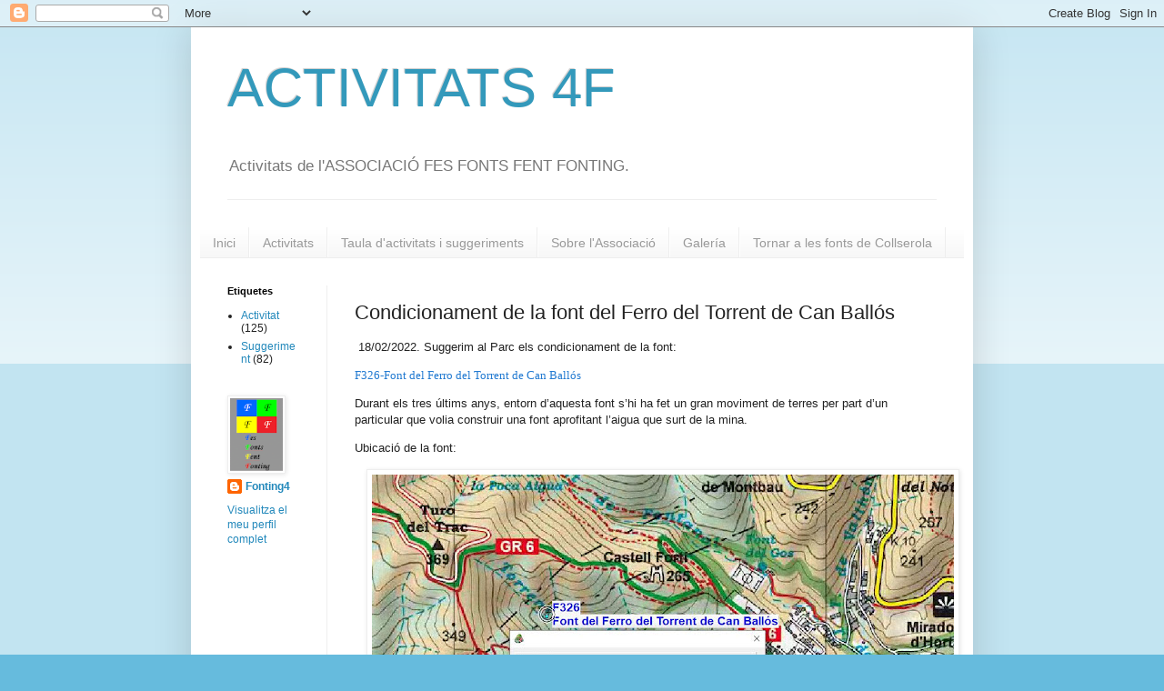

--- FILE ---
content_type: text/html; charset=UTF-8
request_url: http://activitats4f.blogspot.com/2022/02/condicionament-de-la-font-del-ferro-del.html
body_size: 9701
content:
<!DOCTYPE html>
<html class='v2' dir='ltr' lang='ca'>
<head>
<link href='https://www.blogger.com/static/v1/widgets/4128112664-css_bundle_v2.css' rel='stylesheet' type='text/css'/>
<meta content='width=1100' name='viewport'/>
<meta content='text/html; charset=UTF-8' http-equiv='Content-Type'/>
<meta content='blogger' name='generator'/>
<link href='http://activitats4f.blogspot.com/favicon.ico' rel='icon' type='image/x-icon'/>
<link href='http://activitats4f.blogspot.com/2022/02/condicionament-de-la-font-del-ferro-del.html' rel='canonical'/>
<link rel="alternate" type="application/atom+xml" title="ACTIVITATS  4F  - Atom" href="http://activitats4f.blogspot.com/feeds/posts/default" />
<link rel="alternate" type="application/rss+xml" title="ACTIVITATS  4F  - RSS" href="http://activitats4f.blogspot.com/feeds/posts/default?alt=rss" />
<link rel="service.post" type="application/atom+xml" title="ACTIVITATS  4F  - Atom" href="https://www.blogger.com/feeds/405185279610756814/posts/default" />

<link rel="alternate" type="application/atom+xml" title="ACTIVITATS  4F  - Atom" href="http://activitats4f.blogspot.com/feeds/4048215145306282578/comments/default" />
<!--Can't find substitution for tag [blog.ieCssRetrofitLinks]-->
<link href='https://blogger.googleusercontent.com/img/a/AVvXsEifDoPVcHzcE9VktwA-vWprCCRuoDD1SUZKQ3kMSUNR9iJD2sWhxxoWCGvjlHh2wzHpJeHMn8pykYnRkJRSrqebaRztGsetG2NqivTWo51aq1lLWrbtg5VEih8AwVOD-xxYuUiV9j9ohZzUvXFBsFc5PBLSNaOBa0o2HiLQG8p0JmElPf2i_-7EGrl0=w640-h466' rel='image_src'/>
<meta content='http://activitats4f.blogspot.com/2022/02/condicionament-de-la-font-del-ferro-del.html' property='og:url'/>
<meta content='Condicionament de la font del Ferro del Torrent de Can Ballós' property='og:title'/>
<meta content=' 18/02/2022. Suggerim al Parc els condicionament de la font:  F326-Font del Ferro del Torrent de Can Ballós   Durant els tres últims anys, e...' property='og:description'/>
<meta content='https://blogger.googleusercontent.com/img/a/AVvXsEifDoPVcHzcE9VktwA-vWprCCRuoDD1SUZKQ3kMSUNR9iJD2sWhxxoWCGvjlHh2wzHpJeHMn8pykYnRkJRSrqebaRztGsetG2NqivTWo51aq1lLWrbtg5VEih8AwVOD-xxYuUiV9j9ohZzUvXFBsFc5PBLSNaOBa0o2HiLQG8p0JmElPf2i_-7EGrl0=w1200-h630-p-k-no-nu' property='og:image'/>
<title>ACTIVITATS  4F : Condicionament de la font del Ferro del Torrent de Can Ballós</title>
<style id='page-skin-1' type='text/css'><!--
/*
-----------------------------------------------
Blogger Template Style
Name:     Simple
Designer: Blogger
URL:      www.blogger.com
----------------------------------------------- */
/* Content
----------------------------------------------- */
body {
font: normal normal 12px Arial, Tahoma, Helvetica, FreeSans, sans-serif;
color: #222222;
background: #66bbdd none repeat scroll top left;
padding: 0 40px 40px 40px;
}
html body .region-inner {
min-width: 0;
max-width: 100%;
width: auto;
}
h2 {
font-size: 22px;
}
a:link {
text-decoration:none;
color: #2288bb;
}
a:visited {
text-decoration:none;
color: #888888;
}
a:hover {
text-decoration:underline;
color: #33aaff;
}
.body-fauxcolumn-outer .fauxcolumn-inner {
background: transparent url(https://resources.blogblog.com/blogblog/data/1kt/simple/body_gradient_tile_light.png) repeat scroll top left;
_background-image: none;
}
.body-fauxcolumn-outer .cap-top {
position: absolute;
z-index: 1;
height: 400px;
width: 100%;
}
.body-fauxcolumn-outer .cap-top .cap-left {
width: 100%;
background: transparent url(https://resources.blogblog.com/blogblog/data/1kt/simple/gradients_light.png) repeat-x scroll top left;
_background-image: none;
}
.content-outer {
-moz-box-shadow: 0 0 40px rgba(0, 0, 0, .15);
-webkit-box-shadow: 0 0 5px rgba(0, 0, 0, .15);
-goog-ms-box-shadow: 0 0 10px #333333;
box-shadow: 0 0 40px rgba(0, 0, 0, .15);
margin-bottom: 1px;
}
.content-inner {
padding: 10px 10px;
}
.content-inner {
background-color: #ffffff;
}
/* Header
----------------------------------------------- */
.header-outer {
background: transparent none repeat-x scroll 0 -400px;
_background-image: none;
}
.Header h1 {
font: normal normal 60px Arial, Tahoma, Helvetica, FreeSans, sans-serif;
color: #3399bb;
text-shadow: -1px -1px 1px rgba(0, 0, 0, .2);
}
.Header h1 a {
color: #3399bb;
}
.Header .description {
font-size: 140%;
color: #777777;
}
.header-inner .Header .titlewrapper {
padding: 22px 30px;
}
.header-inner .Header .descriptionwrapper {
padding: 0 30px;
}
/* Tabs
----------------------------------------------- */
.tabs-inner .section:first-child {
border-top: 1px solid #eeeeee;
}
.tabs-inner .section:first-child ul {
margin-top: -1px;
border-top: 1px solid #eeeeee;
border-left: 0 solid #eeeeee;
border-right: 0 solid #eeeeee;
}
.tabs-inner .widget ul {
background: #f5f5f5 url(https://resources.blogblog.com/blogblog/data/1kt/simple/gradients_light.png) repeat-x scroll 0 -800px;
_background-image: none;
border-bottom: 1px solid #eeeeee;
margin-top: 0;
margin-left: -30px;
margin-right: -30px;
}
.tabs-inner .widget li a {
display: inline-block;
padding: .6em 1em;
font: normal normal 14px Arial, Tahoma, Helvetica, FreeSans, sans-serif;
color: #999999;
border-left: 1px solid #ffffff;
border-right: 1px solid #eeeeee;
}
.tabs-inner .widget li:first-child a {
border-left: none;
}
.tabs-inner .widget li.selected a, .tabs-inner .widget li a:hover {
color: #000000;
background-color: #eeeeee;
text-decoration: none;
}
/* Columns
----------------------------------------------- */
.main-outer {
border-top: 0 solid #eeeeee;
}
.fauxcolumn-left-outer .fauxcolumn-inner {
border-right: 1px solid #eeeeee;
}
.fauxcolumn-right-outer .fauxcolumn-inner {
border-left: 1px solid #eeeeee;
}
/* Headings
----------------------------------------------- */
div.widget > h2,
div.widget h2.title {
margin: 0 0 1em 0;
font: normal bold 11px Arial, Tahoma, Helvetica, FreeSans, sans-serif;
color: #000000;
}
/* Widgets
----------------------------------------------- */
.widget .zippy {
color: #999999;
text-shadow: 2px 2px 1px rgba(0, 0, 0, .1);
}
.widget .popular-posts ul {
list-style: none;
}
/* Posts
----------------------------------------------- */
h2.date-header {
font: normal bold 11px Arial, Tahoma, Helvetica, FreeSans, sans-serif;
}
.date-header span {
background-color: transparent;
color: #222222;
padding: inherit;
letter-spacing: inherit;
margin: inherit;
}
.main-inner {
padding-top: 30px;
padding-bottom: 30px;
}
.main-inner .column-center-inner {
padding: 0 15px;
}
.main-inner .column-center-inner .section {
margin: 0 15px;
}
.post {
margin: 0 0 25px 0;
}
h3.post-title, .comments h4 {
font: normal normal 22px Arial, Tahoma, Helvetica, FreeSans, sans-serif;
margin: .75em 0 0;
}
.post-body {
font-size: 110%;
line-height: 1.4;
position: relative;
}
.post-body img, .post-body .tr-caption-container, .Profile img, .Image img,
.BlogList .item-thumbnail img {
padding: 2px;
background: #ffffff;
border: 1px solid #eeeeee;
-moz-box-shadow: 1px 1px 5px rgba(0, 0, 0, .1);
-webkit-box-shadow: 1px 1px 5px rgba(0, 0, 0, .1);
box-shadow: 1px 1px 5px rgba(0, 0, 0, .1);
}
.post-body img, .post-body .tr-caption-container {
padding: 5px;
}
.post-body .tr-caption-container {
color: #222222;
}
.post-body .tr-caption-container img {
padding: 0;
background: transparent;
border: none;
-moz-box-shadow: 0 0 0 rgba(0, 0, 0, .1);
-webkit-box-shadow: 0 0 0 rgba(0, 0, 0, .1);
box-shadow: 0 0 0 rgba(0, 0, 0, .1);
}
.post-header {
margin: 0 0 1.5em;
line-height: 1.6;
font-size: 90%;
}
.post-footer {
margin: 20px -2px 0;
padding: 5px 10px;
color: #666666;
background-color: #f9f9f9;
border-bottom: 1px solid #eeeeee;
line-height: 1.6;
font-size: 90%;
}
#comments .comment-author {
padding-top: 1.5em;
border-top: 1px solid #eeeeee;
background-position: 0 1.5em;
}
#comments .comment-author:first-child {
padding-top: 0;
border-top: none;
}
.avatar-image-container {
margin: .2em 0 0;
}
#comments .avatar-image-container img {
border: 1px solid #eeeeee;
}
/* Comments
----------------------------------------------- */
.comments .comments-content .icon.blog-author {
background-repeat: no-repeat;
background-image: url([data-uri]);
}
.comments .comments-content .loadmore a {
border-top: 1px solid #999999;
border-bottom: 1px solid #999999;
}
.comments .comment-thread.inline-thread {
background-color: #f9f9f9;
}
.comments .continue {
border-top: 2px solid #999999;
}
/* Accents
---------------------------------------------- */
.section-columns td.columns-cell {
border-left: 1px solid #eeeeee;
}
.blog-pager {
background: transparent none no-repeat scroll top center;
}
.blog-pager-older-link, .home-link,
.blog-pager-newer-link {
background-color: #ffffff;
padding: 5px;
}
.footer-outer {
border-top: 0 dashed #bbbbbb;
}
/* Mobile
----------------------------------------------- */
body.mobile  {
background-size: auto;
}
.mobile .body-fauxcolumn-outer {
background: transparent none repeat scroll top left;
}
.mobile .body-fauxcolumn-outer .cap-top {
background-size: 100% auto;
}
.mobile .content-outer {
-webkit-box-shadow: 0 0 3px rgba(0, 0, 0, .15);
box-shadow: 0 0 3px rgba(0, 0, 0, .15);
}
.mobile .tabs-inner .widget ul {
margin-left: 0;
margin-right: 0;
}
.mobile .post {
margin: 0;
}
.mobile .main-inner .column-center-inner .section {
margin: 0;
}
.mobile .date-header span {
padding: 0.1em 10px;
margin: 0 -10px;
}
.mobile h3.post-title {
margin: 0;
}
.mobile .blog-pager {
background: transparent none no-repeat scroll top center;
}
.mobile .footer-outer {
border-top: none;
}
.mobile .main-inner, .mobile .footer-inner {
background-color: #ffffff;
}
.mobile-index-contents {
color: #222222;
}
.mobile-link-button {
background-color: #2288bb;
}
.mobile-link-button a:link, .mobile-link-button a:visited {
color: #ffffff;
}
.mobile .tabs-inner .section:first-child {
border-top: none;
}
.mobile .tabs-inner .PageList .widget-content {
background-color: #eeeeee;
color: #000000;
border-top: 1px solid #eeeeee;
border-bottom: 1px solid #eeeeee;
}
.mobile .tabs-inner .PageList .widget-content .pagelist-arrow {
border-left: 1px solid #eeeeee;
}

--></style>
<style id='template-skin-1' type='text/css'><!--
body {
min-width: 860px;
}
.content-outer, .content-fauxcolumn-outer, .region-inner {
min-width: 860px;
max-width: 860px;
_width: 860px;
}
.main-inner .columns {
padding-left: 140px;
padding-right: 0px;
}
.main-inner .fauxcolumn-center-outer {
left: 140px;
right: 0px;
/* IE6 does not respect left and right together */
_width: expression(this.parentNode.offsetWidth -
parseInt("140px") -
parseInt("0px") + 'px');
}
.main-inner .fauxcolumn-left-outer {
width: 140px;
}
.main-inner .fauxcolumn-right-outer {
width: 0px;
}
.main-inner .column-left-outer {
width: 140px;
right: 100%;
margin-left: -140px;
}
.main-inner .column-right-outer {
width: 0px;
margin-right: -0px;
}
#layout {
min-width: 0;
}
#layout .content-outer {
min-width: 0;
width: 800px;
}
#layout .region-inner {
min-width: 0;
width: auto;
}
body#layout div.add_widget {
padding: 8px;
}
body#layout div.add_widget a {
margin-left: 32px;
}
--></style>
<link href='https://www.blogger.com/dyn-css/authorization.css?targetBlogID=405185279610756814&amp;zx=833e8778-413b-4228-9304-10ff487c09b6' media='none' onload='if(media!=&#39;all&#39;)media=&#39;all&#39;' rel='stylesheet'/><noscript><link href='https://www.blogger.com/dyn-css/authorization.css?targetBlogID=405185279610756814&amp;zx=833e8778-413b-4228-9304-10ff487c09b6' rel='stylesheet'/></noscript>
<meta name='google-adsense-platform-account' content='ca-host-pub-1556223355139109'/>
<meta name='google-adsense-platform-domain' content='blogspot.com'/>

</head>
<body class='loading variant-pale'>
<div class='navbar section' id='navbar' name='Barra de navegació'><div class='widget Navbar' data-version='1' id='Navbar1'><script type="text/javascript">
    function setAttributeOnload(object, attribute, val) {
      if(window.addEventListener) {
        window.addEventListener('load',
          function(){ object[attribute] = val; }, false);
      } else {
        window.attachEvent('onload', function(){ object[attribute] = val; });
      }
    }
  </script>
<div id="navbar-iframe-container"></div>
<script type="text/javascript" src="https://apis.google.com/js/platform.js"></script>
<script type="text/javascript">
      gapi.load("gapi.iframes:gapi.iframes.style.bubble", function() {
        if (gapi.iframes && gapi.iframes.getContext) {
          gapi.iframes.getContext().openChild({
              url: 'https://www.blogger.com/navbar/405185279610756814?po\x3d4048215145306282578\x26origin\x3dhttp://activitats4f.blogspot.com',
              where: document.getElementById("navbar-iframe-container"),
              id: "navbar-iframe"
          });
        }
      });
    </script><script type="text/javascript">
(function() {
var script = document.createElement('script');
script.type = 'text/javascript';
script.src = '//pagead2.googlesyndication.com/pagead/js/google_top_exp.js';
var head = document.getElementsByTagName('head')[0];
if (head) {
head.appendChild(script);
}})();
</script>
</div></div>
<div class='body-fauxcolumns'>
<div class='fauxcolumn-outer body-fauxcolumn-outer'>
<div class='cap-top'>
<div class='cap-left'></div>
<div class='cap-right'></div>
</div>
<div class='fauxborder-left'>
<div class='fauxborder-right'></div>
<div class='fauxcolumn-inner'>
</div>
</div>
<div class='cap-bottom'>
<div class='cap-left'></div>
<div class='cap-right'></div>
</div>
</div>
</div>
<div class='content'>
<div class='content-fauxcolumns'>
<div class='fauxcolumn-outer content-fauxcolumn-outer'>
<div class='cap-top'>
<div class='cap-left'></div>
<div class='cap-right'></div>
</div>
<div class='fauxborder-left'>
<div class='fauxborder-right'></div>
<div class='fauxcolumn-inner'>
</div>
</div>
<div class='cap-bottom'>
<div class='cap-left'></div>
<div class='cap-right'></div>
</div>
</div>
</div>
<div class='content-outer'>
<div class='content-cap-top cap-top'>
<div class='cap-left'></div>
<div class='cap-right'></div>
</div>
<div class='fauxborder-left content-fauxborder-left'>
<div class='fauxborder-right content-fauxborder-right'></div>
<div class='content-inner'>
<header>
<div class='header-outer'>
<div class='header-cap-top cap-top'>
<div class='cap-left'></div>
<div class='cap-right'></div>
</div>
<div class='fauxborder-left header-fauxborder-left'>
<div class='fauxborder-right header-fauxborder-right'></div>
<div class='region-inner header-inner'>
<div class='header section' id='header' name='Capçalera'><div class='widget Header' data-version='1' id='Header1'>
<div id='header-inner'>
<div class='titlewrapper'>
<h1 class='title'>
<a href='http://activitats4f.blogspot.com/'>
ACTIVITATS  4F 
</a>
</h1>
</div>
<div class='descriptionwrapper'>
<p class='description'><span>Activitats de l'ASSOCIACIÓ FES FONTS FENT FONTING. </span></p>
</div>
</div>
</div></div>
</div>
</div>
<div class='header-cap-bottom cap-bottom'>
<div class='cap-left'></div>
<div class='cap-right'></div>
</div>
</div>
</header>
<div class='tabs-outer'>
<div class='tabs-cap-top cap-top'>
<div class='cap-left'></div>
<div class='cap-right'></div>
</div>
<div class='fauxborder-left tabs-fauxborder-left'>
<div class='fauxborder-right tabs-fauxborder-right'></div>
<div class='region-inner tabs-inner'>
<div class='tabs no-items section' id='crosscol' name='Multicolumnes'></div>
<div class='tabs section' id='crosscol-overflow' name='Cross-Column 2'><div class='widget HTML' data-version='1' id='HTML1'>
<h2 class='title'>Menú</h2>
<div class='widget-content'>
<ul id="icbabdrop">
 <li><a href="http://activitats4f.blogspot.com.es/p/blog-page.html">Inici</a></li>
 <li><a href="http://activitats4f.blogspot.com.es/search/label/Activitat">Activitats</a></li>
 <li><a href="http://activitats4f.blogspot.com.es/p/taula-de-seguiment.html">Taula d'activitats i suggeriments</a></li>
 <li><a href="http://activitats4f.blogspot.com.es/p/blog-page_3.html">Sobre l'Associació</a></li>
 <li><a href="http://activitats4f.blogspot.com.es/p/galeria.html">Galería</a></li>
 <li><a href="http://fontscollserola.com/">Tornar a les fonts de Collserola</a></li>
</ul>
</div>
<div class='clear'></div>
</div></div>
</div>
</div>
<div class='tabs-cap-bottom cap-bottom'>
<div class='cap-left'></div>
<div class='cap-right'></div>
</div>
</div>
<div class='main-outer'>
<div class='main-cap-top cap-top'>
<div class='cap-left'></div>
<div class='cap-right'></div>
</div>
<div class='fauxborder-left main-fauxborder-left'>
<div class='fauxborder-right main-fauxborder-right'></div>
<div class='region-inner main-inner'>
<div class='columns fauxcolumns'>
<div class='fauxcolumn-outer fauxcolumn-center-outer'>
<div class='cap-top'>
<div class='cap-left'></div>
<div class='cap-right'></div>
</div>
<div class='fauxborder-left'>
<div class='fauxborder-right'></div>
<div class='fauxcolumn-inner'>
</div>
</div>
<div class='cap-bottom'>
<div class='cap-left'></div>
<div class='cap-right'></div>
</div>
</div>
<div class='fauxcolumn-outer fauxcolumn-left-outer'>
<div class='cap-top'>
<div class='cap-left'></div>
<div class='cap-right'></div>
</div>
<div class='fauxborder-left'>
<div class='fauxborder-right'></div>
<div class='fauxcolumn-inner'>
</div>
</div>
<div class='cap-bottom'>
<div class='cap-left'></div>
<div class='cap-right'></div>
</div>
</div>
<div class='fauxcolumn-outer fauxcolumn-right-outer'>
<div class='cap-top'>
<div class='cap-left'></div>
<div class='cap-right'></div>
</div>
<div class='fauxborder-left'>
<div class='fauxborder-right'></div>
<div class='fauxcolumn-inner'>
</div>
</div>
<div class='cap-bottom'>
<div class='cap-left'></div>
<div class='cap-right'></div>
</div>
</div>
<!-- corrects IE6 width calculation -->
<div class='columns-inner'>
<div class='column-center-outer'>
<div class='column-center-inner'>
<div class='main section' id='main' name='Principal'><div class='widget Blog' data-version='1' id='Blog1'>
<div class='blog-posts hfeed'>

          <div class="date-outer">
        

          <div class="date-posts">
        
<div class='post-outer'>
<div class='post hentry uncustomized-post-template' itemprop='blogPost' itemscope='itemscope' itemtype='http://schema.org/BlogPosting'>
<meta content='https://blogger.googleusercontent.com/img/a/AVvXsEifDoPVcHzcE9VktwA-vWprCCRuoDD1SUZKQ3kMSUNR9iJD2sWhxxoWCGvjlHh2wzHpJeHMn8pykYnRkJRSrqebaRztGsetG2NqivTWo51aq1lLWrbtg5VEih8AwVOD-xxYuUiV9j9ohZzUvXFBsFc5PBLSNaOBa0o2HiLQG8p0JmElPf2i_-7EGrl0=w640-h466' itemprop='image_url'/>
<meta content='405185279610756814' itemprop='blogId'/>
<meta content='4048215145306282578' itemprop='postId'/>
<a name='4048215145306282578'></a>
<h3 class='post-title entry-title' itemprop='name'>
Condicionament de la font del Ferro del Torrent de Can Ballós
</h3>
<div class='post-header'>
<div class='post-header-line-1'></div>
</div>
<div class='post-body entry-content' id='post-body-4048215145306282578' itemprop='description articleBody'>
<p>&nbsp;18/02/2022. Suggerim al Parc els condicionament de la font:&nbsp;</p><p><a href="https://fontscollserola.com/?p=4361" style="font-family: &quot;Times New Roman&quot;, &quot;serif&quot;; text-align: center;" title="F326-Font del Ferro del Torrent de Can Ballós"><span style="border: none windowtext 1.0pt; color: #227ad1; mso-border-alt: none windowtext 0cm; padding: 0cm;"><span style="font-size: small;">F326-Font
del Ferro del Torrent de Can Ballós</span></span></a></p>

<p class="MsoNormal">Durant els tres
últims anys, entorn d&#8217;aquesta font s&#8217;hi ha fet un gran moviment de terres per
part d&#8217;un particular que volia construir una font aprofitant l&#8217;aigua que surt
de la mina.</p>

<p class="MsoNormal"><span lang="CA" style="mso-ansi-language: CA;">Ubicació de la
font:<o:p></o:p></span></p><p class="MsoNormal"></p><div class="separator" style="clear: both; text-align: center;"><a href="https://blogger.googleusercontent.com/img/a/AVvXsEifDoPVcHzcE9VktwA-vWprCCRuoDD1SUZKQ3kMSUNR9iJD2sWhxxoWCGvjlHh2wzHpJeHMn8pykYnRkJRSrqebaRztGsetG2NqivTWo51aq1lLWrbtg5VEih8AwVOD-xxYuUiV9j9ohZzUvXFBsFc5PBLSNaOBa0o2HiLQG8p0JmElPf2i_-7EGrl0=s1033" imageanchor="1" style="margin-left: 1em; margin-right: 1em;"><img border="0" data-original-height="752" data-original-width="1033" height="466" src="https://blogger.googleusercontent.com/img/a/AVvXsEifDoPVcHzcE9VktwA-vWprCCRuoDD1SUZKQ3kMSUNR9iJD2sWhxxoWCGvjlHh2wzHpJeHMn8pykYnRkJRSrqebaRztGsetG2NqivTWo51aq1lLWrbtg5VEih8AwVOD-xxYuUiV9j9ohZzUvXFBsFc5PBLSNaOBa0o2HiLQG8p0JmElPf2i_-7EGrl0=w640-h466" width="640" /></a></div><div class="separator" style="clear: both; text-align: center;"><br /></div><p></p><p class="MsoNormal"><span lang="CA">Ara ha abandonat
l&#8217;activitat i ha deixat un gran forat al marge que és perillós per a les
persones que visiten l&#8217;indret.<o:p></o:p></span></p><div class="separator" style="clear: both;">

<p class="MsoNormal"><span lang="CA">&nbsp;</span>Imatges del forat
al marge del dia 10 de febrer de 2022:</p><div class="separator" style="clear: both; text-align: center;"><a href="https://blogger.googleusercontent.com/img/a/AVvXsEiRgimjco3vtd5jZrX7UiHYnN9mFS16jSVoM6L6KOQUNbLemc20AUeIhxlDRonBx6oJMhAKw6VrlYIKPUVVdAS7XO0Vb5MopSjojZyX4SfTPhJUFwtqnZ-GsKMu0yXzler4bsJugxHKAAe2SBimaqaKXS8WI46LJFfxNmsPdlng8lgZ_p6Skf37Hqvp=s4160" imageanchor="1" style="margin-left: 1em; margin-right: 1em;"><img border="0" data-original-height="3120" data-original-width="4160" height="480" src="https://blogger.googleusercontent.com/img/a/AVvXsEiRgimjco3vtd5jZrX7UiHYnN9mFS16jSVoM6L6KOQUNbLemc20AUeIhxlDRonBx6oJMhAKw6VrlYIKPUVVdAS7XO0Vb5MopSjojZyX4SfTPhJUFwtqnZ-GsKMu0yXzler4bsJugxHKAAe2SBimaqaKXS8WI46LJFfxNmsPdlng8lgZ_p6Skf37Hqvp=w640-h480" width="640" /></a></div><br /><div class="separator" style="clear: both; text-align: center;"><a href="https://blogger.googleusercontent.com/img/a/AVvXsEjn05p7wvy-8tAZEoljzmFR1PtHrelyg61BciyMSlt9KkzJeTO_-4PdZ15f2QBdseJ0uI2ULU1OKqtz_kCx0nu4NQe100DLBPrtEWycG5fez2MuTT03DXx3Gw1Md_b7Ug2JR7TBAe4UmJJ8rKrzSjO3QUfp3Nky-EtqgBGLgEoMMMvtq0X5_OMauaus=s4160" imageanchor="1" style="margin-left: 1em; margin-right: 1em;"><img border="0" data-original-height="4160" data-original-width="2340" height="640" src="https://blogger.googleusercontent.com/img/a/AVvXsEjn05p7wvy-8tAZEoljzmFR1PtHrelyg61BciyMSlt9KkzJeTO_-4PdZ15f2QBdseJ0uI2ULU1OKqtz_kCx0nu4NQe100DLBPrtEWycG5fez2MuTT03DXx3Gw1Md_b7Ug2JR7TBAe4UmJJ8rKrzSjO3QUfp3Nky-EtqgBGLgEoMMMvtq0X5_OMauaus=w360-h640" width="360" /></a></div><br /><div class="separator" style="clear: both; text-align: center;"><a href="https://blogger.googleusercontent.com/img/a/AVvXsEinZ2qQcDrFXbz_NXcT_aYVY1fKlsFsCxkmuJ8h7wnk_Cv81RDq-P5HTil9KX4uS-cw-_sLFX-eRk4mr1Dz3PSkUXzAh2GLWLCgI3VnBQQL0BHwYbownGugCB5UZBl5QR8vv_LaF1nKJ8G4Dhh4qdPJHOmyTl_UwVGEtwvEfKSA3_KjsjiN7-U_70Cg=s4160" imageanchor="1" style="margin-left: 1em; margin-right: 1em;"><img border="0" data-original-height="4160" data-original-width="3120" height="640" src="https://blogger.googleusercontent.com/img/a/AVvXsEinZ2qQcDrFXbz_NXcT_aYVY1fKlsFsCxkmuJ8h7wnk_Cv81RDq-P5HTil9KX4uS-cw-_sLFX-eRk4mr1Dz3PSkUXzAh2GLWLCgI3VnBQQL0BHwYbownGugCB5UZBl5QR8vv_LaF1nKJ8G4Dhh4qdPJHOmyTl_UwVGEtwvEfKSA3_KjsjiN7-U_70Cg=w480-h640" width="480" /></a></div><br /><div class="separator" style="clear: both; text-align: center;"><a href="https://blogger.googleusercontent.com/img/a/AVvXsEh499N8W3UhkJrSmit13iRt5IflKT0Wta_v-eor9dulrrLC4y66QVTRx1o41--8MCBinycLIUeZMAH7HTtmUGobmG_soRjeAwrY9RRvQcjxTLadQN8ClWpMueHMl3K-xZXqWguz681iK7ipkvcXtaP2Blxj9--joze1aRsFCfAA8A31rG4Spnw3oTv0=s4160" imageanchor="1" style="margin-left: 1em; margin-right: 1em;"><img border="0" data-original-height="2340" data-original-width="4160" height="360" src="https://blogger.googleusercontent.com/img/a/AVvXsEh499N8W3UhkJrSmit13iRt5IflKT0Wta_v-eor9dulrrLC4y66QVTRx1o41--8MCBinycLIUeZMAH7HTtmUGobmG_soRjeAwrY9RRvQcjxTLadQN8ClWpMueHMl3K-xZXqWguz681iK7ipkvcXtaP2Blxj9--joze1aRsFCfAA8A31rG4Spnw3oTv0=w640-h360" width="640" /></a></div><div class="separator" style="clear: both;"><br /></div><div class="separator" style="clear: both;"><br /></div><p class="MsoNormal"><span lang="CA">Imatge de
l&#8217;entrada a la mina:<o:p></o:p></span></p><p class="MsoNormal"></p><div class="separator" style="clear: both; text-align: center;"><a href="https://blogger.googleusercontent.com/img/a/AVvXsEgbOP9mnmIrvKa1qWbar5T8_CBAYQicMxCHzEzigX_LFLqxtTbOQh1TNmCOmv2hkc3bauKeWVlAOBi8xlPx4JrmkPQlV1WfSzUmBdOpgzW6C2Gm1al_BLfrhg87uSGG26bx5W7u7uXyQcYYqwwe-QhJt02YuxRGc-XadhlLl851NR2-hOww1YtwOQSL=s4160" imageanchor="1" style="margin-left: 1em; margin-right: 1em;"><img border="0" data-original-height="2340" data-original-width="4160" height="360" src="https://blogger.googleusercontent.com/img/a/AVvXsEgbOP9mnmIrvKa1qWbar5T8_CBAYQicMxCHzEzigX_LFLqxtTbOQh1TNmCOmv2hkc3bauKeWVlAOBi8xlPx4JrmkPQlV1WfSzUmBdOpgzW6C2Gm1al_BLfrhg87uSGG26bx5W7u7uXyQcYYqwwe-QhJt02YuxRGc-XadhlLl851NR2-hOww1YtwOQSL=w640-h360" width="640" /></a></div><br /><p></p><p class="MsoNormal"><span lang="CA">Anirà bé que aviat es faci una intervenció
perquè es condicioni la sortida de l&#8217;aigua, sigui com a font o com a punt
d&#8217;aigua i es tapi l&#8217;entrada a la mina.<o:p></o:p></span></p><p class="MsoNormal"><span lang="CA">&nbsp;</span>Atentament:</p><p class="MsoNormal"><span lang="CA">





</span></p><p class="MsoNormal"><span lang="CA">Barcelona, 18 de febrer de 2022.<o:p></o:p></span></p><p class="MsoNormal"><br /></p></div><p class="MsoNormal"><br /><span lang="CA" style="mso-ansi-language: CA;"><br /></span></p>
<div style='clear: both;'></div>
</div>
<div class='post-footer'>
<div class='post-footer-line post-footer-line-1'>
<span class='post-author vcard'>
</span>
<span class='post-timestamp'>
</span>
<span class='post-comment-link'>
</span>
<span class='post-icons'>
</span>
<div class='post-share-buttons goog-inline-block'>
</div>
</div>
<div class='post-footer-line post-footer-line-2'>
<span class='post-labels'>
</span>
</div>
<div class='post-footer-line post-footer-line-3'>
<span class='post-location'>
</span>
</div>
</div>
</div>
<div class='comments' id='comments'>
<a name='comments'></a>
</div>
</div>

        </div></div>
      
</div>
<div class='blog-pager' id='blog-pager'>
<span id='blog-pager-newer-link'>
<a class='blog-pager-newer-link' href='http://activitats4f.blogspot.com/2022/02/escombraries-la-font-de-pica-pica.html' id='Blog1_blog-pager-newer-link' title='Entrada més recent'>Entrada més recent</a>
</span>
<span id='blog-pager-older-link'>
<a class='blog-pager-older-link' href='http://activitats4f.blogspot.com/2022/02/condicionament-de-la-font-del-ferro-de.html' id='Blog1_blog-pager-older-link' title='Entrada més antiga'>Entrada més antiga</a>
</span>
<a class='home-link' href='http://activitats4f.blogspot.com/'>Inici</a>
</div>
<div class='clear'></div>
<div class='post-feeds'>
</div>
</div></div>
</div>
</div>
<div class='column-left-outer'>
<div class='column-left-inner'>
<aside>
<div class='sidebar section' id='sidebar-left-1'><div class='widget Label' data-version='1' id='Label1'>
<h2>Etiquetes</h2>
<div class='widget-content list-label-widget-content'>
<ul>
<li>
<a dir='ltr' href='http://activitats4f.blogspot.com/search/label/Activitat'>Activitat</a>
<span dir='ltr'>(125)</span>
</li>
<li>
<a dir='ltr' href='http://activitats4f.blogspot.com/search/label/Suggeriment'>Suggeriment</a>
<span dir='ltr'>(82)</span>
</li>
</ul>
<div class='clear'></div>
</div>
</div><div class='widget Profile' data-version='1' id='Profile1'>
<div class='widget-content'>
<a href='https://www.blogger.com/profile/05204391456147657089'><img alt='La meva foto' class='profile-img' height='80' src='//blogger.googleusercontent.com/img/b/R29vZ2xl/AVvXsEj3FBZnobqJYJhvwQGpWown_Fng2u7Typeg3367iBc1uPUJC3jt_5OPTdvFRhMjehmlDlNNhOH912cIuEmENnBvyYIqOsXwi7i-qtpx8RF-odjRPh8sxL9XHvzkm-7BnEk/s113/Logotip7Final.gif' width='58'/></a>
<dl class='profile-datablock'>
<dt class='profile-data'>
<a class='profile-name-link g-profile' href='https://www.blogger.com/profile/05204391456147657089' rel='author' style='background-image: url(//www.blogger.com/img/logo-16.png);'>
Fonting4
</a>
</dt>
</dl>
<a class='profile-link' href='https://www.blogger.com/profile/05204391456147657089' rel='author'>Visualitza el meu perfil complet</a>
<div class='clear'></div>
</div>
</div></div>
</aside>
</div>
</div>
<div class='column-right-outer'>
<div class='column-right-inner'>
<aside>
</aside>
</div>
</div>
</div>
<div style='clear: both'></div>
<!-- columns -->
</div>
<!-- main -->
</div>
</div>
<div class='main-cap-bottom cap-bottom'>
<div class='cap-left'></div>
<div class='cap-right'></div>
</div>
</div>
<footer>
<div class='footer-outer'>
<div class='footer-cap-top cap-top'>
<div class='cap-left'></div>
<div class='cap-right'></div>
</div>
<div class='fauxborder-left footer-fauxborder-left'>
<div class='fauxborder-right footer-fauxborder-right'></div>
<div class='region-inner footer-inner'>
<div class='foot no-items section' id='footer-1'></div>
<table border='0' cellpadding='0' cellspacing='0' class='section-columns columns-2'>
<tbody>
<tr>
<td class='first columns-cell'>
<div class='foot no-items section' id='footer-2-1'></div>
</td>
<td class='columns-cell'>
<div class='foot no-items section' id='footer-2-2'></div>
</td>
</tr>
</tbody>
</table>
<!-- outside of the include in order to lock Attribution widget -->
<div class='foot section' id='footer-3' name='Peu de pàgina'><div class='widget Attribution' data-version='1' id='Attribution1'>
<div class='widget-content' style='text-align: center;'>
2016. Tema Senzill. Amb la tecnologia de <a href='https://www.blogger.com' target='_blank'>Blogger</a>.
</div>
<div class='clear'></div>
</div></div>
</div>
</div>
<div class='footer-cap-bottom cap-bottom'>
<div class='cap-left'></div>
<div class='cap-right'></div>
</div>
</div>
</footer>
<!-- content -->
</div>
</div>
<div class='content-cap-bottom cap-bottom'>
<div class='cap-left'></div>
<div class='cap-right'></div>
</div>
</div>
</div>
<script type='text/javascript'>
    window.setTimeout(function() {
        document.body.className = document.body.className.replace('loading', '');
      }, 10);
  </script>

<script type="text/javascript" src="https://www.blogger.com/static/v1/widgets/2792570969-widgets.js"></script>
<script type='text/javascript'>
window['__wavt'] = 'AOuZoY7sxQoURYd48jkCZiST4ONUZdA0wQ:1763542791868';_WidgetManager._Init('//www.blogger.com/rearrange?blogID\x3d405185279610756814','//activitats4f.blogspot.com/2022/02/condicionament-de-la-font-del-ferro-del.html','405185279610756814');
_WidgetManager._SetDataContext([{'name': 'blog', 'data': {'blogId': '405185279610756814', 'title': 'ACTIVITATS  4F ', 'url': 'http://activitats4f.blogspot.com/2022/02/condicionament-de-la-font-del-ferro-del.html', 'canonicalUrl': 'http://activitats4f.blogspot.com/2022/02/condicionament-de-la-font-del-ferro-del.html', 'homepageUrl': 'http://activitats4f.blogspot.com/', 'searchUrl': 'http://activitats4f.blogspot.com/search', 'canonicalHomepageUrl': 'http://activitats4f.blogspot.com/', 'blogspotFaviconUrl': 'http://activitats4f.blogspot.com/favicon.ico', 'bloggerUrl': 'https://www.blogger.com', 'hasCustomDomain': false, 'httpsEnabled': true, 'enabledCommentProfileImages': true, 'gPlusViewType': 'FILTERED_POSTMOD', 'adultContent': false, 'analyticsAccountNumber': '', 'encoding': 'UTF-8', 'locale': 'ca', 'localeUnderscoreDelimited': 'ca', 'languageDirection': 'ltr', 'isPrivate': false, 'isMobile': false, 'isMobileRequest': false, 'mobileClass': '', 'isPrivateBlog': false, 'isDynamicViewsAvailable': true, 'feedLinks': '\x3clink rel\x3d\x22alternate\x22 type\x3d\x22application/atom+xml\x22 title\x3d\x22ACTIVITATS  4F  - Atom\x22 href\x3d\x22http://activitats4f.blogspot.com/feeds/posts/default\x22 /\x3e\n\x3clink rel\x3d\x22alternate\x22 type\x3d\x22application/rss+xml\x22 title\x3d\x22ACTIVITATS  4F  - RSS\x22 href\x3d\x22http://activitats4f.blogspot.com/feeds/posts/default?alt\x3drss\x22 /\x3e\n\x3clink rel\x3d\x22service.post\x22 type\x3d\x22application/atom+xml\x22 title\x3d\x22ACTIVITATS  4F  - Atom\x22 href\x3d\x22https://www.blogger.com/feeds/405185279610756814/posts/default\x22 /\x3e\n\n\x3clink rel\x3d\x22alternate\x22 type\x3d\x22application/atom+xml\x22 title\x3d\x22ACTIVITATS  4F  - Atom\x22 href\x3d\x22http://activitats4f.blogspot.com/feeds/4048215145306282578/comments/default\x22 /\x3e\n', 'meTag': '', 'adsenseHostId': 'ca-host-pub-1556223355139109', 'adsenseHasAds': false, 'adsenseAutoAds': false, 'boqCommentIframeForm': true, 'loginRedirectParam': '', 'isGoogleEverywhereLinkTooltipEnabled': true, 'view': '', 'dynamicViewsCommentsSrc': '//www.blogblog.com/dynamicviews/4224c15c4e7c9321/js/comments.js', 'dynamicViewsScriptSrc': '//www.blogblog.com/dynamicviews/01ffbe31c111d050', 'plusOneApiSrc': 'https://apis.google.com/js/platform.js', 'disableGComments': true, 'interstitialAccepted': false, 'sharing': {'platforms': [{'name': 'Obt\xe9n l\x27enlla\xe7', 'key': 'link', 'shareMessage': 'Obt\xe9n l\x27enlla\xe7', 'target': ''}, {'name': 'Facebook', 'key': 'facebook', 'shareMessage': 'Comparteix a Facebook', 'target': 'facebook'}, {'name': 'BlogThis!', 'key': 'blogThis', 'shareMessage': 'BlogThis!', 'target': 'blog'}, {'name': 'X', 'key': 'twitter', 'shareMessage': 'Comparteix a X', 'target': 'twitter'}, {'name': 'Pinterest', 'key': 'pinterest', 'shareMessage': 'Comparteix a Pinterest', 'target': 'pinterest'}, {'name': 'Correu electr\xf2nic', 'key': 'email', 'shareMessage': 'Correu electr\xf2nic', 'target': 'email'}], 'disableGooglePlus': true, 'googlePlusShareButtonWidth': 0, 'googlePlusBootstrap': '\x3cscript type\x3d\x22text/javascript\x22\x3ewindow.___gcfg \x3d {\x27lang\x27: \x27ca\x27};\x3c/script\x3e'}, 'hasCustomJumpLinkMessage': false, 'jumpLinkMessage': 'M\xe9s informaci\xf3', 'pageType': 'item', 'postId': '4048215145306282578', 'postImageThumbnailUrl': 'https://blogger.googleusercontent.com/img/a/AVvXsEifDoPVcHzcE9VktwA-vWprCCRuoDD1SUZKQ3kMSUNR9iJD2sWhxxoWCGvjlHh2wzHpJeHMn8pykYnRkJRSrqebaRztGsetG2NqivTWo51aq1lLWrbtg5VEih8AwVOD-xxYuUiV9j9ohZzUvXFBsFc5PBLSNaOBa0o2HiLQG8p0JmElPf2i_-7EGrl0\x3ds72-w640-c-h466', 'postImageUrl': 'https://blogger.googleusercontent.com/img/a/AVvXsEifDoPVcHzcE9VktwA-vWprCCRuoDD1SUZKQ3kMSUNR9iJD2sWhxxoWCGvjlHh2wzHpJeHMn8pykYnRkJRSrqebaRztGsetG2NqivTWo51aq1lLWrbtg5VEih8AwVOD-xxYuUiV9j9ohZzUvXFBsFc5PBLSNaOBa0o2HiLQG8p0JmElPf2i_-7EGrl0\x3dw640-h466', 'pageName': 'Condicionament de la font del Ferro del Torrent de Can Ball\xf3s', 'pageTitle': 'ACTIVITATS  4F : Condicionament de la font del Ferro del Torrent de Can Ball\xf3s'}}, {'name': 'features', 'data': {}}, {'name': 'messages', 'data': {'edit': 'Edita', 'linkCopiedToClipboard': 'L\x27enlla\xe7 s\x27ha copiat al porta-retalls.', 'ok': 'D\x27acord', 'postLink': 'Publica l\x27enlla\xe7'}}, {'name': 'template', 'data': {'name': 'Simple', 'localizedName': 'Senzill', 'isResponsive': false, 'isAlternateRendering': false, 'isCustom': false, 'variant': 'pale', 'variantId': 'pale'}}, {'name': 'view', 'data': {'classic': {'name': 'classic', 'url': '?view\x3dclassic'}, 'flipcard': {'name': 'flipcard', 'url': '?view\x3dflipcard'}, 'magazine': {'name': 'magazine', 'url': '?view\x3dmagazine'}, 'mosaic': {'name': 'mosaic', 'url': '?view\x3dmosaic'}, 'sidebar': {'name': 'sidebar', 'url': '?view\x3dsidebar'}, 'snapshot': {'name': 'snapshot', 'url': '?view\x3dsnapshot'}, 'timeslide': {'name': 'timeslide', 'url': '?view\x3dtimeslide'}, 'isMobile': false, 'title': 'Condicionament de la font del Ferro del Torrent de Can Ball\xf3s', 'description': '\xa018/02/2022. Suggerim al Parc els condicionament de la font:\xa0 F326-Font del Ferro del Torrent de Can Ball\xf3s   Durant els tres \xfaltims anys, e...', 'featuredImage': 'https://blogger.googleusercontent.com/img/a/AVvXsEifDoPVcHzcE9VktwA-vWprCCRuoDD1SUZKQ3kMSUNR9iJD2sWhxxoWCGvjlHh2wzHpJeHMn8pykYnRkJRSrqebaRztGsetG2NqivTWo51aq1lLWrbtg5VEih8AwVOD-xxYuUiV9j9ohZzUvXFBsFc5PBLSNaOBa0o2HiLQG8p0JmElPf2i_-7EGrl0\x3dw640-h466', 'url': 'http://activitats4f.blogspot.com/2022/02/condicionament-de-la-font-del-ferro-del.html', 'type': 'item', 'isSingleItem': true, 'isMultipleItems': false, 'isError': false, 'isPage': false, 'isPost': true, 'isHomepage': false, 'isArchive': false, 'isLabelSearch': false, 'postId': 4048215145306282578}}]);
_WidgetManager._RegisterWidget('_NavbarView', new _WidgetInfo('Navbar1', 'navbar', document.getElementById('Navbar1'), {}, 'displayModeFull'));
_WidgetManager._RegisterWidget('_HeaderView', new _WidgetInfo('Header1', 'header', document.getElementById('Header1'), {}, 'displayModeFull'));
_WidgetManager._RegisterWidget('_HTMLView', new _WidgetInfo('HTML1', 'crosscol-overflow', document.getElementById('HTML1'), {}, 'displayModeFull'));
_WidgetManager._RegisterWidget('_BlogView', new _WidgetInfo('Blog1', 'main', document.getElementById('Blog1'), {'cmtInteractionsEnabled': false, 'lightboxEnabled': true, 'lightboxModuleUrl': 'https://www.blogger.com/static/v1/jsbin/4209448416-lbx__ca.js', 'lightboxCssUrl': 'https://www.blogger.com/static/v1/v-css/828616780-lightbox_bundle.css'}, 'displayModeFull'));
_WidgetManager._RegisterWidget('_LabelView', new _WidgetInfo('Label1', 'sidebar-left-1', document.getElementById('Label1'), {}, 'displayModeFull'));
_WidgetManager._RegisterWidget('_ProfileView', new _WidgetInfo('Profile1', 'sidebar-left-1', document.getElementById('Profile1'), {}, 'displayModeFull'));
_WidgetManager._RegisterWidget('_AttributionView', new _WidgetInfo('Attribution1', 'footer-3', document.getElementById('Attribution1'), {}, 'displayModeFull'));
</script>
</body>
</html>